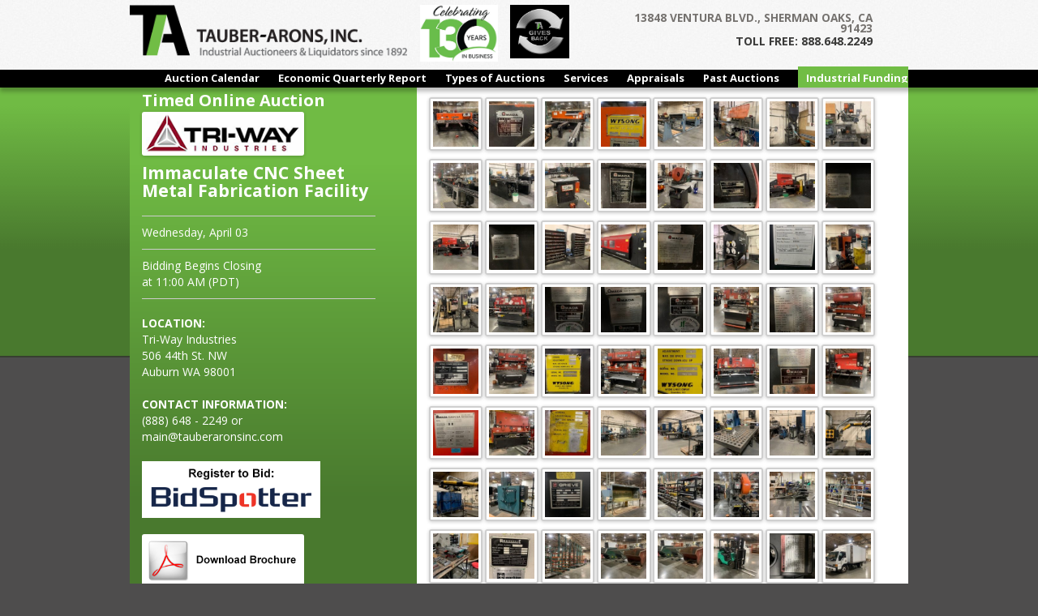

--- FILE ---
content_type: text/html; charset=UTF-8
request_url: https://tauberaronsinc.com/events/immaculate-cnc-sheet-metal-fabrication-facility/
body_size: 12005
content:
<!DOCTYPE html>
<!--[if IE 7]>
<html class="ie ie7" lang="en-US">
<![endif]-->
<!--[if IE 8]>
<html class="ie ie8" lang="en-US">
<![endif]-->
<!--[if !(IE 7) | !(IE 8)  ]><!-->
<html lang="en-US">
<!--<![endif]-->
<head>
<!-- Google tag (gtag.js) -->
<script async src="https://www.googletagmanager.com/gtag/js?id=G-WLPSRJ6B82"></script>
<script>
  window.dataLayer = window.dataLayer || [];
  function gtag(){dataLayer.push(arguments);}
  gtag('js', new Date());

  gtag('config', 'G-WLPSRJ6B82');
</script>
<meta charset="UTF-8" />
<meta name="viewport" content="width=device-width" />
<title>Immaculate CNC Sheet Metal Fabrication Facility | Tauber-Arons | Industrial Auctioneers &amp; Appraisals</title>
<link rel="profile" href="https://gmpg.org/xfn/11" />
<link rel="pingback" href="https://tauberaronsinc.com/xmlrpc.php" />
<script src="https://unpkg.com/flickity@2/dist/flickity.pkgd.min.js"></script>
<link rel="stylesheet" href="https://unpkg.com/flickity@2/dist/flickity.min.css?123">
<!--[if lt IE 9]>
<script src="https://tauberaronsinc.com/wp-tent/themes/twentytwelve/js/html5.js" type="text/javascript"></script>
<![endif]-->
<meta name='robots' content='max-image-preview:large' />
<link rel='dns-prefetch' href='//fonts.googleapis.com' />
<link rel="alternate" type="application/rss+xml" title="Tauber-Arons | Industrial Auctioneers &amp; Appraisals &raquo; Feed" href="https://tauberaronsinc.com/feed/" />
<link rel="alternate" type="application/rss+xml" title="Tauber-Arons | Industrial Auctioneers &amp; Appraisals &raquo; Comments Feed" href="https://tauberaronsinc.com/comments/feed/" />
<link rel="alternate" title="oEmbed (JSON)" type="application/json+oembed" href="https://tauberaronsinc.com/wp-json/oembed/1.0/embed?url=https%3A%2F%2Ftauberaronsinc.com%2Fevents%2Fimmaculate-cnc-sheet-metal-fabrication-facility%2F" />
<link rel="alternate" title="oEmbed (XML)" type="text/xml+oembed" href="https://tauberaronsinc.com/wp-json/oembed/1.0/embed?url=https%3A%2F%2Ftauberaronsinc.com%2Fevents%2Fimmaculate-cnc-sheet-metal-fabrication-facility%2F&#038;format=xml" />
<style id='wp-img-auto-sizes-contain-inline-css' type='text/css'>
img:is([sizes=auto i],[sizes^="auto," i]){contain-intrinsic-size:3000px 1500px}
/*# sourceURL=wp-img-auto-sizes-contain-inline-css */
</style>
<link rel='stylesheet' id='jquery.prettyphoto-css' href='https://tauberaronsinc.com/wp-tent/plugins/wp-video-lightbox/css/prettyPhoto.css?ver=6.9' type='text/css' media='all' />
<link rel='stylesheet' id='video-lightbox-css' href='https://tauberaronsinc.com/wp-tent/plugins/wp-video-lightbox/wp-video-lightbox.css?ver=6.9' type='text/css' media='all' />
<style id='wp-emoji-styles-inline-css' type='text/css'>

	img.wp-smiley, img.emoji {
		display: inline !important;
		border: none !important;
		box-shadow: none !important;
		height: 1em !important;
		width: 1em !important;
		margin: 0 0.07em !important;
		vertical-align: -0.1em !important;
		background: none !important;
		padding: 0 !important;
	}
/*# sourceURL=wp-emoji-styles-inline-css */
</style>
<link rel='stylesheet' id='contact-form-7-css' href='https://tauberaronsinc.com/wp-tent/plugins/contact-form-7/includes/css/styles.css?ver=6.1.4' type='text/css' media='all' />
<link rel='stylesheet' id='wpsm_tabs_r-font-awesome-front-css' href='https://tauberaronsinc.com/wp-tent/plugins/tabs-responsive/assets/css/font-awesome/css/font-awesome.min.css?ver=6.9' type='text/css' media='all' />
<link rel='stylesheet' id='wpsm_tabs_r_bootstrap-front-css' href='https://tauberaronsinc.com/wp-tent/plugins/tabs-responsive/assets/css/bootstrap-front.css?ver=6.9' type='text/css' media='all' />
<link rel='stylesheet' id='wpsm_tabs_r_animate-css' href='https://tauberaronsinc.com/wp-tent/plugins/tabs-responsive/assets/css/animate.css?ver=6.9' type='text/css' media='all' />
<link rel='stylesheet' id='wp-fullcalendar-css' href='https://tauberaronsinc.com/wp-tent/plugins/wp-fullcalendar/includes/css/main.css?ver=1.6' type='text/css' media='all' />
<link rel='stylesheet' id='jquery-ui-css' href='https://tauberaronsinc.com/wp-tent/plugins/wp-fullcalendar/includes/css/jquery-ui/south-street/jquery-ui.min.css?ver=1.6' type='text/css' media='all' />
<link rel='stylesheet' id='jquery-ui-theme-css' href='https://tauberaronsinc.com/wp-tent/plugins/wp-fullcalendar/includes/css/jquery-ui/south-street/theme.css?ver=1.6' type='text/css' media='all' />
<link rel='stylesheet' id='twentytwelve-fonts-css' href='https://fonts.googleapis.com/css?family=Open+Sans:400italic,700italic,400,700&#038;subset=latin,latin-ext' type='text/css' media='all' />
<link rel='stylesheet' id='twentytwelve-style-css' href='https://tauberaronsinc.com/wp-tent/themes/twentytwelve-child/style.css?ver=6.9' type='text/css' media='all' />
<link rel='stylesheet' id='cyclone-template-style-dark-0-css' href='https://tauberaronsinc.com/wp-tent/plugins/cyclone-slider-2/templates/dark/style.css?ver=3.2.0' type='text/css' media='all' />
<link rel='stylesheet' id='cyclone-template-style-default-0-css' href='https://tauberaronsinc.com/wp-tent/plugins/cyclone-slider-2/templates/default/style.css?ver=3.2.0' type='text/css' media='all' />
<link rel='stylesheet' id='cyclone-template-style-standard-0-css' href='https://tauberaronsinc.com/wp-tent/plugins/cyclone-slider-2/templates/standard/style.css?ver=3.2.0' type='text/css' media='all' />
<link rel='stylesheet' id='cyclone-template-style-thumbnails-0-css' href='https://tauberaronsinc.com/wp-tent/plugins/cyclone-slider-2/templates/thumbnails/style.css?ver=3.2.0' type='text/css' media='all' />
<script type="text/javascript" src="https://tauberaronsinc.com/wp-includes/js/jquery/jquery.min.js?ver=3.7.1" id="jquery-core-js"></script>
<script type="text/javascript" src="https://tauberaronsinc.com/wp-includes/js/jquery/jquery-migrate.min.js?ver=3.4.1" id="jquery-migrate-js"></script>
<script type="text/javascript" src="https://tauberaronsinc.com/wp-tent/plugins/wp-video-lightbox/js/jquery.prettyPhoto.js?ver=3.1.6" id="jquery.prettyphoto-js"></script>
<script type="text/javascript" id="video-lightbox-js-extra">
/* <![CDATA[ */
var vlpp_vars = {"prettyPhoto_rel":"wp-video-lightbox","animation_speed":"fast","slideshow":"5000","autoplay_slideshow":"false","opacity":"0.80","show_title":"true","allow_resize":"true","allow_expand":"true","default_width":"640","default_height":"480","counter_separator_label":"/","theme":"pp_default","horizontal_padding":"20","hideflash":"false","wmode":"opaque","autoplay":"false","modal":"false","deeplinking":"false","overlay_gallery":"true","overlay_gallery_max":"30","keyboard_shortcuts":"true","ie6_fallback":"true"};
//# sourceURL=video-lightbox-js-extra
/* ]]> */
</script>
<script type="text/javascript" src="https://tauberaronsinc.com/wp-tent/plugins/wp-video-lightbox/js/video-lightbox.js?ver=3.1.6" id="video-lightbox-js"></script>
<script type="text/javascript" id="events-manager-js-extra">
/* <![CDATA[ */
var EM = {"ajaxurl":"https://tauberaronsinc.com/wp-admin/admin-ajax.php","locationajaxurl":"https://tauberaronsinc.com/wp-admin/admin-ajax.php?action=locations_search","firstDay":"1","locale":"en","dateFormat":"yy-mm-dd","ui_css":"https://tauberaronsinc.com/wp-tent/plugins/events-manager/includes/css/jquery-ui/build.min.css","show24hours":"0","is_ssl":"1","autocomplete_limit":"10","calendar":{"breakpoints":{"small":560,"medium":908,"large":false},"month_format":"M Y"},"phone":"","datepicker":{"format":"m/d/Y"},"search":{"breakpoints":{"small":650,"medium":850,"full":false}},"url":"https://tauberaronsinc.com/wp-tent/plugins/events-manager","assets":{"input.em-uploader":{"js":{"em-uploader":{"url":"https://tauberaronsinc.com/wp-tent/plugins/events-manager/includes/js/em-uploader.js?v=7.2.3.1","event":"em_uploader_ready"}}},".em-event-editor":{"js":{"event-editor":{"url":"https://tauberaronsinc.com/wp-tent/plugins/events-manager/includes/js/events-manager-event-editor.js?v=7.2.3.1","event":"em_event_editor_ready"}},"css":{"event-editor":"https://tauberaronsinc.com/wp-tent/plugins/events-manager/includes/css/events-manager-event-editor.min.css?v=7.2.3.1"}},".em-recurrence-sets, .em-timezone":{"js":{"luxon":{"url":"luxon/luxon.js?v=7.2.3.1","event":"em_luxon_ready"}}},".em-booking-form, #em-booking-form, .em-booking-recurring, .em-event-booking-form":{"js":{"em-bookings":{"url":"https://tauberaronsinc.com/wp-tent/plugins/events-manager/includes/js/bookingsform.js?v=7.2.3.1","event":"em_booking_form_js_loaded"}}},"#em-opt-archetypes":{"js":{"archetypes":"https://tauberaronsinc.com/wp-tent/plugins/events-manager/includes/js/admin-archetype-editor.js?v=7.2.3.1","archetypes_ms":"https://tauberaronsinc.com/wp-tent/plugins/events-manager/includes/js/admin-archetypes.js?v=7.2.3.1","qs":"qs/qs.js?v=7.2.3.1"}}},"cached":"1","txt_search":"Search","txt_searching":"Searching...","txt_loading":"Loading..."};
//# sourceURL=events-manager-js-extra
/* ]]> */
</script>
<script type="text/javascript" src="https://tauberaronsinc.com/wp-tent/plugins/events-manager/includes/js/events-manager.js?ver=7.2.3.1" id="events-manager-js"></script>
<script type="text/javascript" src="https://tauberaronsinc.com/wp-includes/js/jquery/ui/core.min.js?ver=1.13.3" id="jquery-ui-core-js"></script>
<script type="text/javascript" src="https://tauberaronsinc.com/wp-includes/js/jquery/ui/menu.min.js?ver=1.13.3" id="jquery-ui-menu-js"></script>
<script type="text/javascript" src="https://tauberaronsinc.com/wp-includes/js/jquery/ui/selectmenu.min.js?ver=1.13.3" id="jquery-ui-selectmenu-js"></script>
<script type="text/javascript" src="https://tauberaronsinc.com/wp-includes/js/jquery/ui/tooltip.min.js?ver=1.13.3" id="jquery-ui-tooltip-js"></script>
<script type="text/javascript" src="https://tauberaronsinc.com/wp-includes/js/dist/vendor/moment.min.js?ver=2.30.1" id="moment-js"></script>
<script type="text/javascript" id="moment-js-after">
/* <![CDATA[ */
moment.updateLocale( 'en_US', {"months":["January","February","March","April","May","June","July","August","September","October","November","December"],"monthsShort":["Jan","Feb","Mar","Apr","May","Jun","Jul","Aug","Sep","Oct","Nov","Dec"],"weekdays":["Sunday","Monday","Tuesday","Wednesday","Thursday","Friday","Saturday"],"weekdaysShort":["Sun","Mon","Tue","Wed","Thu","Fri","Sat"],"week":{"dow":1},"longDateFormat":{"LT":"g:i a","LTS":null,"L":null,"LL":"F j, Y","LLL":"F j, Y g:i a","LLLL":null}} );
//# sourceURL=moment-js-after
/* ]]> */
</script>
<script type="text/javascript" id="wp-fullcalendar-js-extra">
/* <![CDATA[ */
var WPFC = {"ajaxurl":"https://tauberaronsinc.com/wp-admin/admin-ajax.php?action=WP_FullCalendar","firstDay":"1","wpfc_theme":"jquery-ui","wpfc_limit":"3","wpfc_limit_txt":"more ...","timeFormat":"h:mmt","defaultView":"month","weekends":"true","header":{"left":"prev,next today","center":"title","right":"month,basicWeek"},"wpfc_qtips":""};
//# sourceURL=wp-fullcalendar-js-extra
/* ]]> */
</script>
<script type="text/javascript" src="https://tauberaronsinc.com/wp-tent/plugins/wp-fullcalendar/includes/js/main.js?ver=1.6" id="wp-fullcalendar-js"></script>
<script type="text/javascript" src="https://tauberaronsinc.com/wp-tent/plugins/cyclone-slider-2/libs/cycle2/jquery.cycle2.min.js?ver=3.2.0" id="jquery-cycle2-js"></script>
<script type="text/javascript" src="https://tauberaronsinc.com/wp-tent/plugins/cyclone-slider-2/libs/cycle2/jquery.cycle2.carousel.min.js?ver=3.2.0" id="jquery-cycle2-carousel-js"></script>
<script type="text/javascript" src="https://tauberaronsinc.com/wp-tent/plugins/cyclone-slider-2/libs/cycle2/jquery.cycle2.tile.min.js?ver=3.2.0" id="jquery-cycle2-tile-js"></script>
<script type="text/javascript" src="https://tauberaronsinc.com/wp-tent/plugins/cyclone-slider-2/templates/dark/script.js?ver=3.2.0" id="cyclone-template-script-dark-0-js"></script>
<script type="text/javascript" src="https://tauberaronsinc.com/wp-tent/plugins/cyclone-slider-2/templates/thumbnails/script.js?ver=3.2.0" id="cyclone-template-script-thumbnails-0-js"></script>
<script type="text/javascript" src="https://tauberaronsinc.com/wp-tent/plugins/cyclone-slider-2/libs/vimeo-player-js/player.js?ver=3.2.0" id="vimeo-player-js-js"></script>
<script type="text/javascript" src="https://tauberaronsinc.com/wp-tent/plugins/cyclone-slider-2/js/client.js?ver=3.2.0" id="cyclone-client-js"></script>
<link rel="https://api.w.org/" href="https://tauberaronsinc.com/wp-json/" /><link rel="EditURI" type="application/rsd+xml" title="RSD" href="https://tauberaronsinc.com/xmlrpc.php?rsd" />
<meta name="generator" content="WordPress 6.9" />
<link rel="canonical" href="https://tauberaronsinc.com/events/immaculate-cnc-sheet-metal-fabrication-facility/" />
<link rel='shortlink' href='https://tauberaronsinc.com/?p=32921' />
<script>
            WP_VIDEO_LIGHTBOX_VERSION="1.9.12";
            WP_VID_LIGHTBOX_URL="https://tauberaronsinc.com/wp-tent/plugins/wp-video-lightbox";
                        function wpvl_paramReplace(name, string, value) {
                // Find the param with regex
                // Grab the first character in the returned string (should be ? or &)
                // Replace our href string with our new value, passing on the name and delimeter

                var re = new RegExp("[\?&]" + name + "=([^&#]*)");
                var matches = re.exec(string);
                var newString;

                if (matches === null) {
                    // if there are no params, append the parameter
                    newString = string + '?' + name + '=' + value;
                } else {
                    var delimeter = matches[0].charAt(0);
                    newString = string.replace(re, delimeter + name + "=" + value);
                }
                return newString;
            }
            </script><style type="text/css">.recentcomments a{display:inline !important;padding:0 !important;margin:0 !important;}</style>		<style type="text/css" id="wp-custom-css">
			.white-box{
background-color:#fff;
color: #3b3a3a;
padding:0 3% 0;
margin:1% 0 0;
font-size: 1.1rem;
border-radius: 10px;position:relative
}
.top-white-box{
background-color:#fff;
color: #3b3a3a;
padding:0 1% 0;
margin:1% 10px;
font-size: 1.1rem;
border-radius: 10px;position:relative
}
.white-box img, 
.top-white-box img {box-shadow:none}


.white-box h4 {color:#666}
#logo_title {margin-top:3%}

.main-gallery {
  box-shadow: 0 0 0 0;
}

.gallery-cell {
  width: 100%;
	height:200px;
}
.gallery-cell-2 {
  width: 100%;
}

.testimonial {
  text-align: center;
  max-width: 940px;
  margin: 10px auto 0;
  padding: 0;
}

.testimonial-avatar {
  border-radius: 50%;
}
  .testimonial-quote {
  display: block;
  font-weight: 300;
		padding: 5px 0;}

.testimonial-author {
  display: block;
  font-weight: 800;
  color: #7AA641;
}

.flickity-page-dots {
  bottom: 3px;
}

.flickity-page-dots .dot.is-selected {
  background: #7AA641;
}
h4.assetHeading {
color: #339966;
    font-weight: 700;
    font-size: 16px;
    line-height: 20px;
	padding: 5% 0 1% 5%;}
h2.screen-reader-text
{
color: #339966;
    font-weight: 600;
    font-size: 14px;
    line-height: 20px;
	padding: 5% 0 1% 5%;}
a.title{color:#128230}
.nav-links{
	color: #000;
    font-weight: 700;
    font-size: 16px;
    line-height: 20px;
	padding: 2% 0 1% 5%;
}
#romac{
	margin-top:1%;
	BACKGROUND-COLOR: black;
    PADDING: 1% 3%;
	TEXT-ALIGN: center;}
#romac h2 {
	font-size:12pt;
	padding-bottom:2%;
}
#romac h4{
	font-size: 10pt;
    font-weight: 300;
    margin-bottom: 3%;
}
		</style>
		</head>

<body class="wp-singular event-template-default single single-event postid-32921 wp-theme-twentytwelve wp-child-theme-twentytwelve-child custom-font-enabled single-author">

<div id="page" class="hfeed site">
  <header id="masthead" class="site-header" role="banner">
    <div class="container push-down">
          <div class="left0">
	  <a href="https://tauberaronsinc.com/">
          <img src="/wp-tent/uploads/2013/07/ta_logoweb2.png" class="header-image" width="342px" height="75px" />
	  </a>
	        <img src="/wp-tent/uploads/2022/01/130_Years_opt.jpg" height="70px" style="padding:1% 0 0 2%" />
	        <img src="/wp-tent/uploads/2022/06/TA-Gives-Back.png" height="66px" style="display:inline;padding:1% 0 0 2%" />
	        
	 </div>
	 <div class="right0">
	 <div class="content_r">  
	  </div>
	  <h4 class="lt_gray">13848 VENTURA BLVD., SHERMAN OAKS, CA 91423</h4>
	  <h5 class="dk_gray">TOLL FREE: 888.648.2249</h5>
	  </div><!--end right0-->
	</div>
          <div class="menu-wrapper">
             <div class="container">
                 <div class="menu-navmenu-container"><ul id="menu-navmenu" class="menu"><li id="menu-item-112" class="menu-item menu-item-type-post_type menu-item-object-page menu-item-112"><a href="https://tauberaronsinc.com/calendar/">Auction Calendar</a></li>
<li id="menu-item-97" class="menu-item menu-item-type-post_type menu-item-object-page menu-item-97"><a href="https://tauberaronsinc.com/quarterly-report/">Economic Quarterly Report</a></li>
<li id="menu-item-111" class="menu-item menu-item-type-post_type menu-item-object-page menu-item-111"><a href="https://tauberaronsinc.com/auction-types/">Types of Auctions</a></li>
<li id="menu-item-103" class="menu-item menu-item-type-post_type menu-item-object-page menu-item-103"><a href="https://tauberaronsinc.com/services/">Services</a></li>
<li id="menu-item-107" class="menu-item menu-item-type-post_type menu-item-object-page menu-item-107"><a href="https://tauberaronsinc.com/appraisals/">Appraisals</a></li>
<li id="menu-item-110" class="menu-item menu-item-type-post_type menu-item-object-page menu-item-110"><a href="https://tauberaronsinc.com/archives/">Past Auctions</a></li>
<li id="menu-item-4490" class="ifg menu-item menu-item-type-post_type menu-item-object-page menu-item-4490"><a href="https://tauberaronsinc.com/industrial-funding-group/">Industrial Funding Group</a></li>
</ul></div>             </div>
          </div>
   </header><!-- #masthead -->
</div>
	<div id="main" class="wrapper">	<div id="primary" class="site-content">
	
<div id="content" role="main">
<div class="container pg_top_mrgn cont_bg-color">
			
				
	<article id="post-32921" class="post-32921 event type-event status-publish has-post-thumbnail hentry event-tags-bidspotter event-tags-closing event-tags-standard event-categories-timed-online-auction">
				<header class="entry-header">
			<img width="180" height="48" src="https://tauberaronsinc.com/wp-tent/uploads/2024/01/Tri-Way-Industries-Logo_220-180x48.png" class="attachment-post-thumbnail size-post-thumbnail wp-post-image" alt="" decoding="async" srcset="https://tauberaronsinc.com/wp-tent/uploads/2024/01/Tri-Way-Industries-Logo_220-180x48.png 180w, https://tauberaronsinc.com/wp-tent/uploads/2024/01/Tri-Way-Industries-Logo_220.png 220w" sizes="(max-width: 180px) 100vw, 180px" />						<h1 class="entry-title">Immaculate CNC Sheet Metal Fabrication Facility</h1>
								</header><!-- .entry-header -->

				<div class="entry-content">
			<div class="em-view-container" id="em-view-6" data-view="event">
	<div class="em-item em-item-single em-event em-event-single em-event-297 " id="em-event-6" data-view-id="6">
		<div id="event-info" class="s-event-left">
<h1>Timed Online Auction</h1>
<p></p>
<img decoding="async" src="https://tauberaronsinc.com/wp-tent/uploads/2024/01/Tri-Way-Industries-Logo_220.png" width="200" border="0" alt=""><br/>
<h2>Immaculate CNC Sheet Metal Fabrication Facility</h2>
<hr class="single-event-hr" />

	
  				

		
Wednesday, April 03 
<hr class="single-event-hr" />
Bidding Begins Closing<br/> at 11:00 AM (PDT) 


<hr class="single-event-hr" />




<div class="left-info">
<strong>LOCATION:</strong><br/>
Tri-Way Industries<br/>
506 44th St. NW<br/>
Auburn    WA  98001<br/>
</div>




<div class="left-info">
<h4>CONTACT INFORMATION:</h4>
<div>(888) 648 - 2249 or main@tauberaronsinc.com</div>
<div></div>
</div>
<div class="left-info">



<a href="https://www.bidspotter.com/en-us/auction-catalogues/tauber-arons/catalogue-id-bsctau10227" style="color:#000000;font-size:16px;line-height:20px;font-family:Arial, Helvetica, sans-serif;text-decoration:none;"> <img decoding="async" src="https://res.cloudinary.com/dg0ldwymk/image/upload/v1688663119/Register_to_Bid_New_uuzdom.png" width="220" style="border-radius: 0px" border="0"></a><br>  <a href="https://tauberaronsinc.com/wp-tent/uploads/2024/01/Tri-Way-Industries-Brochure.pdf"><img decoding="async" src="https://res.cloudinary.com/dg0ldwymk/image/upload/v1685556170/Download_Brochure_Button_TA_j1pxgx.png" width="200" /></a> <br>



<a href="https://tauberaronsinc.com/wp-tent/uploads/2024/01/WEBSITE-TERMS-CONDITIONS-PAGE-Tri-Way-Industries.pdf"><img decoding="async" class="last" src="/wp-tent/uploads/2015/04/tc.jpg" /></a>
<h3>CNC Laser, CNC Fabricators, Press Brakes, Shears, Paint Line, Insertion Presses, Rolling Stock and More</h3>
</div>
</div>
<div id="event-details" class="s-event-right">

		<style type="text/css">
			#gallery-1 {
				margin: auto;
			}
			#gallery-1 .gallery-item {
				float: left;
				margin-top: 10px;
				text-align: center;
				width: 12%;
			}
			#gallery-1 img {
				border: 2px solid #cfcfcf;
			}
			#gallery-1 .gallery-caption {
				margin-left: 0;
			}
			/* see gallery_shortcode() in wp-includes/media.php */
		</style>
		<div id='gallery-1' class='gallery galleryid-32921 gallery-columns-8 gallery-size-thumbnail'><dl class='gallery-item'>
			<dt class='gallery-icon portrait'>
				<a href='https://tauberaronsinc.com/events/immaculate-cnc-sheet-metal-fabrication-facility/1-29/'><img decoding="async" width="150" height="150" src="https://tauberaronsinc.com/wp-tent/uploads/2024/01/1-1-150x150.jpg" class="attachment-thumbnail size-thumbnail" alt="" /></a>
			</dt></dl><dl class='gallery-item'>
			<dt class='gallery-icon portrait'>
				<a href='https://tauberaronsinc.com/events/immaculate-cnc-sheet-metal-fabrication-facility/2-27/'><img decoding="async" width="150" height="150" src="https://tauberaronsinc.com/wp-tent/uploads/2024/01/2-1-150x150.jpg" class="attachment-thumbnail size-thumbnail" alt="" /></a>
			</dt></dl><dl class='gallery-item'>
			<dt class='gallery-icon portrait'>
				<a href='https://tauberaronsinc.com/events/immaculate-cnc-sheet-metal-fabrication-facility/3-17/'><img loading="lazy" decoding="async" width="150" height="150" src="https://tauberaronsinc.com/wp-tent/uploads/2024/01/3-1-150x150.jpg" class="attachment-thumbnail size-thumbnail" alt="" /></a>
			</dt></dl><dl class='gallery-item'>
			<dt class='gallery-icon portrait'>
				<a href='https://tauberaronsinc.com/events/immaculate-cnc-sheet-metal-fabrication-facility/4-18/'><img loading="lazy" decoding="async" width="150" height="150" src="https://tauberaronsinc.com/wp-tent/uploads/2024/01/4-1-150x150.jpg" class="attachment-thumbnail size-thumbnail" alt="" /></a>
			</dt></dl><dl class='gallery-item'>
			<dt class='gallery-icon landscape'>
				<a href='https://tauberaronsinc.com/events/immaculate-cnc-sheet-metal-fabrication-facility/5-16/'><img loading="lazy" decoding="async" width="150" height="150" src="https://tauberaronsinc.com/wp-tent/uploads/2024/01/5-1-150x150.jpg" class="attachment-thumbnail size-thumbnail" alt="" /></a>
			</dt></dl><dl class='gallery-item'>
			<dt class='gallery-icon landscape'>
				<a href='https://tauberaronsinc.com/events/immaculate-cnc-sheet-metal-fabrication-facility/6-15/'><img loading="lazy" decoding="async" width="150" height="150" src="https://tauberaronsinc.com/wp-tent/uploads/2024/01/6-1-150x150.jpg" class="attachment-thumbnail size-thumbnail" alt="" /></a>
			</dt></dl><dl class='gallery-item'>
			<dt class='gallery-icon portrait'>
				<a href='https://tauberaronsinc.com/events/immaculate-cnc-sheet-metal-fabrication-facility/7-9/'><img loading="lazy" decoding="async" width="150" height="150" src="https://tauberaronsinc.com/wp-tent/uploads/2024/01/7-150x150.jpg" class="attachment-thumbnail size-thumbnail" alt="" /></a>
			</dt></dl><dl class='gallery-item'>
			<dt class='gallery-icon portrait'>
				<a href='https://tauberaronsinc.com/events/immaculate-cnc-sheet-metal-fabrication-facility/8-10/'><img loading="lazy" decoding="async" width="150" height="150" src="https://tauberaronsinc.com/wp-tent/uploads/2024/01/8-1-150x150.jpg" class="attachment-thumbnail size-thumbnail" alt="" /></a>
			</dt></dl><br style="clear: both" /><dl class='gallery-item'>
			<dt class='gallery-icon portrait'>
				<a href='https://tauberaronsinc.com/events/immaculate-cnc-sheet-metal-fabrication-facility/9-12/'><img loading="lazy" decoding="async" width="150" height="150" src="https://tauberaronsinc.com/wp-tent/uploads/2024/01/9-1-150x150.jpg" class="attachment-thumbnail size-thumbnail" alt="" /></a>
			</dt></dl><dl class='gallery-item'>
			<dt class='gallery-icon landscape'>
				<a href='https://tauberaronsinc.com/events/immaculate-cnc-sheet-metal-fabrication-facility/10-13/'><img loading="lazy" decoding="async" width="150" height="150" src="https://tauberaronsinc.com/wp-tent/uploads/2024/01/10-1-150x150.jpg" class="attachment-thumbnail size-thumbnail" alt="" /></a>
			</dt></dl><dl class='gallery-item'>
			<dt class='gallery-icon portrait'>
				<a href='https://tauberaronsinc.com/events/immaculate-cnc-sheet-metal-fabrication-facility/11-10/'><img loading="lazy" decoding="async" width="150" height="150" src="https://tauberaronsinc.com/wp-tent/uploads/2024/01/11-150x150.jpg" class="attachment-thumbnail size-thumbnail" alt="" /></a>
			</dt></dl><dl class='gallery-item'>
			<dt class='gallery-icon portrait'>
				<a href='https://tauberaronsinc.com/events/immaculate-cnc-sheet-metal-fabrication-facility/12-9/'><img loading="lazy" decoding="async" width="150" height="150" src="https://tauberaronsinc.com/wp-tent/uploads/2024/01/12-150x150.jpg" class="attachment-thumbnail size-thumbnail" alt="" /></a>
			</dt></dl><dl class='gallery-item'>
			<dt class='gallery-icon portrait'>
				<a href='https://tauberaronsinc.com/events/immaculate-cnc-sheet-metal-fabrication-facility/13-10/'><img loading="lazy" decoding="async" width="150" height="150" src="https://tauberaronsinc.com/wp-tent/uploads/2024/01/13-150x150.jpg" class="attachment-thumbnail size-thumbnail" alt="" /></a>
			</dt></dl><dl class='gallery-item'>
			<dt class='gallery-icon portrait'>
				<a href='https://tauberaronsinc.com/events/immaculate-cnc-sheet-metal-fabrication-facility/14-8/'><img loading="lazy" decoding="async" width="150" height="150" src="https://tauberaronsinc.com/wp-tent/uploads/2024/01/14-150x150.jpg" class="attachment-thumbnail size-thumbnail" alt="" /></a>
			</dt></dl><dl class='gallery-item'>
			<dt class='gallery-icon landscape'>
				<a href='https://tauberaronsinc.com/events/immaculate-cnc-sheet-metal-fabrication-facility/15-8/'><img loading="lazy" decoding="async" width="150" height="150" src="https://tauberaronsinc.com/wp-tent/uploads/2024/01/15-150x150.jpg" class="attachment-thumbnail size-thumbnail" alt="" /></a>
			</dt></dl><dl class='gallery-item'>
			<dt class='gallery-icon landscape'>
				<a href='https://tauberaronsinc.com/events/immaculate-cnc-sheet-metal-fabrication-facility/16-6/'><img loading="lazy" decoding="async" width="150" height="150" src="https://tauberaronsinc.com/wp-tent/uploads/2024/01/16-150x150.jpg" class="attachment-thumbnail size-thumbnail" alt="" /></a>
			</dt></dl><br style="clear: both" /><dl class='gallery-item'>
			<dt class='gallery-icon landscape'>
				<a href='https://tauberaronsinc.com/events/immaculate-cnc-sheet-metal-fabrication-facility/17-7/'><img loading="lazy" decoding="async" width="150" height="150" src="https://tauberaronsinc.com/wp-tent/uploads/2024/01/17-150x150.jpg" class="attachment-thumbnail size-thumbnail" alt="" /></a>
			</dt></dl><dl class='gallery-item'>
			<dt class='gallery-icon landscape'>
				<a href='https://tauberaronsinc.com/events/immaculate-cnc-sheet-metal-fabrication-facility/18-5/'><img loading="lazy" decoding="async" width="150" height="150" src="https://tauberaronsinc.com/wp-tent/uploads/2024/01/18-150x150.jpg" class="attachment-thumbnail size-thumbnail" alt="" /></a>
			</dt></dl><dl class='gallery-item'>
			<dt class='gallery-icon landscape'>
				<a href='https://tauberaronsinc.com/events/immaculate-cnc-sheet-metal-fabrication-facility/19-4/'><img loading="lazy" decoding="async" width="150" height="150" src="https://tauberaronsinc.com/wp-tent/uploads/2024/01/19-150x150.jpg" class="attachment-thumbnail size-thumbnail" alt="" /></a>
			</dt></dl><dl class='gallery-item'>
			<dt class='gallery-icon landscape'>
				<a href='https://tauberaronsinc.com/events/immaculate-cnc-sheet-metal-fabrication-facility/20-7/'><img loading="lazy" decoding="async" width="150" height="150" src="https://tauberaronsinc.com/wp-tent/uploads/2024/01/20-150x150.jpg" class="attachment-thumbnail size-thumbnail" alt="" /></a>
			</dt></dl><dl class='gallery-item'>
			<dt class='gallery-icon landscape'>
				<a href='https://tauberaronsinc.com/events/immaculate-cnc-sheet-metal-fabrication-facility/21-5/'><img loading="lazy" decoding="async" width="150" height="150" src="https://tauberaronsinc.com/wp-tent/uploads/2024/01/21-150x150.jpg" class="attachment-thumbnail size-thumbnail" alt="" /></a>
			</dt></dl><dl class='gallery-item'>
			<dt class='gallery-icon portrait'>
				<a href='https://tauberaronsinc.com/events/immaculate-cnc-sheet-metal-fabrication-facility/22-9/'><img loading="lazy" decoding="async" width="150" height="150" src="https://tauberaronsinc.com/wp-tent/uploads/2024/01/22-150x150.jpg" class="attachment-thumbnail size-thumbnail" alt="" /></a>
			</dt></dl><dl class='gallery-item'>
			<dt class='gallery-icon portrait'>
				<a href='https://tauberaronsinc.com/events/immaculate-cnc-sheet-metal-fabrication-facility/23-4/'><img loading="lazy" decoding="async" width="150" height="150" src="https://tauberaronsinc.com/wp-tent/uploads/2024/01/23-150x150.jpg" class="attachment-thumbnail size-thumbnail" alt="" /></a>
			</dt></dl><dl class='gallery-item'>
			<dt class='gallery-icon portrait'>
				<a href='https://tauberaronsinc.com/events/immaculate-cnc-sheet-metal-fabrication-facility/24-4/'><img loading="lazy" decoding="async" width="150" height="150" src="https://tauberaronsinc.com/wp-tent/uploads/2024/01/24-150x150.jpg" class="attachment-thumbnail size-thumbnail" alt="" /></a>
			</dt></dl><br style="clear: both" /><dl class='gallery-item'>
			<dt class='gallery-icon portrait'>
				<a href='https://tauberaronsinc.com/events/immaculate-cnc-sheet-metal-fabrication-facility/25-4/'><img loading="lazy" decoding="async" width="150" height="150" src="https://tauberaronsinc.com/wp-tent/uploads/2024/01/25-150x150.jpg" class="attachment-thumbnail size-thumbnail" alt="" /></a>
			</dt></dl><dl class='gallery-item'>
			<dt class='gallery-icon portrait'>
				<a href='https://tauberaronsinc.com/events/immaculate-cnc-sheet-metal-fabrication-facility/26-5/'><img loading="lazy" decoding="async" width="150" height="150" src="https://tauberaronsinc.com/wp-tent/uploads/2024/01/26-150x150.jpg" class="attachment-thumbnail size-thumbnail" alt="" /></a>
			</dt></dl><dl class='gallery-item'>
			<dt class='gallery-icon portrait'>
				<a href='https://tauberaronsinc.com/events/immaculate-cnc-sheet-metal-fabrication-facility/27-10/'><img loading="lazy" decoding="async" width="150" height="150" src="https://tauberaronsinc.com/wp-tent/uploads/2024/01/27-150x150.jpg" class="attachment-thumbnail size-thumbnail" alt="" /></a>
			</dt></dl><dl class='gallery-item'>
			<dt class='gallery-icon portrait'>
				<a href='https://tauberaronsinc.com/events/immaculate-cnc-sheet-metal-fabrication-facility/28-5/'><img loading="lazy" decoding="async" width="150" height="150" src="https://tauberaronsinc.com/wp-tent/uploads/2024/01/28-150x150.jpg" class="attachment-thumbnail size-thumbnail" alt="" /></a>
			</dt></dl><dl class='gallery-item'>
			<dt class='gallery-icon portrait'>
				<a href='https://tauberaronsinc.com/events/immaculate-cnc-sheet-metal-fabrication-facility/29-4/'><img loading="lazy" decoding="async" width="150" height="150" src="https://tauberaronsinc.com/wp-tent/uploads/2024/01/29-150x150.jpg" class="attachment-thumbnail size-thumbnail" alt="" /></a>
			</dt></dl><dl class='gallery-item'>
			<dt class='gallery-icon portrait'>
				<a href='https://tauberaronsinc.com/events/immaculate-cnc-sheet-metal-fabrication-facility/30-4/'><img loading="lazy" decoding="async" width="150" height="150" src="https://tauberaronsinc.com/wp-tent/uploads/2024/01/30-150x150.jpg" class="attachment-thumbnail size-thumbnail" alt="" /></a>
			</dt></dl><dl class='gallery-item'>
			<dt class='gallery-icon portrait'>
				<a href='https://tauberaronsinc.com/events/immaculate-cnc-sheet-metal-fabrication-facility/31-3/'><img loading="lazy" decoding="async" width="150" height="150" src="https://tauberaronsinc.com/wp-tent/uploads/2024/01/31-150x150.jpg" class="attachment-thumbnail size-thumbnail" alt="" /></a>
			</dt></dl><dl class='gallery-item'>
			<dt class='gallery-icon portrait'>
				<a href='https://tauberaronsinc.com/events/immaculate-cnc-sheet-metal-fabrication-facility/32-3/'><img loading="lazy" decoding="async" width="150" height="150" src="https://tauberaronsinc.com/wp-tent/uploads/2024/01/32-150x150.jpg" class="attachment-thumbnail size-thumbnail" alt="" /></a>
			</dt></dl><br style="clear: both" /><dl class='gallery-item'>
			<dt class='gallery-icon portrait'>
				<a href='https://tauberaronsinc.com/events/immaculate-cnc-sheet-metal-fabrication-facility/33-4/'><img loading="lazy" decoding="async" width="150" height="150" src="https://tauberaronsinc.com/wp-tent/uploads/2024/01/33-150x150.jpg" class="attachment-thumbnail size-thumbnail" alt="" /></a>
			</dt></dl><dl class='gallery-item'>
			<dt class='gallery-icon portrait'>
				<a href='https://tauberaronsinc.com/events/immaculate-cnc-sheet-metal-fabrication-facility/34-3/'><img loading="lazy" decoding="async" width="150" height="150" src="https://tauberaronsinc.com/wp-tent/uploads/2024/01/34-150x150.jpg" class="attachment-thumbnail size-thumbnail" alt="" /></a>
			</dt></dl><dl class='gallery-item'>
			<dt class='gallery-icon portrait'>
				<a href='https://tauberaronsinc.com/events/immaculate-cnc-sheet-metal-fabrication-facility/35-3/'><img loading="lazy" decoding="async" width="150" height="150" src="https://tauberaronsinc.com/wp-tent/uploads/2024/01/35-150x150.jpg" class="attachment-thumbnail size-thumbnail" alt="" /></a>
			</dt></dl><dl class='gallery-item'>
			<dt class='gallery-icon portrait'>
				<a href='https://tauberaronsinc.com/events/immaculate-cnc-sheet-metal-fabrication-facility/36-3/'><img loading="lazy" decoding="async" width="150" height="150" src="https://tauberaronsinc.com/wp-tent/uploads/2024/01/36-150x150.jpg" class="attachment-thumbnail size-thumbnail" alt="" /></a>
			</dt></dl><dl class='gallery-item'>
			<dt class='gallery-icon portrait'>
				<a href='https://tauberaronsinc.com/events/immaculate-cnc-sheet-metal-fabrication-facility/37-3/'><img loading="lazy" decoding="async" width="150" height="150" src="https://tauberaronsinc.com/wp-tent/uploads/2024/01/37-150x150.jpg" class="attachment-thumbnail size-thumbnail" alt="" /></a>
			</dt></dl><dl class='gallery-item'>
			<dt class='gallery-icon landscape'>
				<a href='https://tauberaronsinc.com/events/immaculate-cnc-sheet-metal-fabrication-facility/38-2/'><img loading="lazy" decoding="async" width="150" height="150" src="https://tauberaronsinc.com/wp-tent/uploads/2024/01/38-150x150.jpg" class="attachment-thumbnail size-thumbnail" alt="" /></a>
			</dt></dl><dl class='gallery-item'>
			<dt class='gallery-icon portrait'>
				<a href='https://tauberaronsinc.com/events/immaculate-cnc-sheet-metal-fabrication-facility/39-2/'><img loading="lazy" decoding="async" width="150" height="150" src="https://tauberaronsinc.com/wp-tent/uploads/2024/01/39-150x150.jpg" class="attachment-thumbnail size-thumbnail" alt="" /></a>
			</dt></dl><dl class='gallery-item'>
			<dt class='gallery-icon portrait'>
				<a href='https://tauberaronsinc.com/events/immaculate-cnc-sheet-metal-fabrication-facility/40-2/'><img loading="lazy" decoding="async" width="150" height="150" src="https://tauberaronsinc.com/wp-tent/uploads/2024/01/40-150x150.jpg" class="attachment-thumbnail size-thumbnail" alt="" /></a>
			</dt></dl><br style="clear: both" /><dl class='gallery-item'>
			<dt class='gallery-icon portrait'>
				<a href='https://tauberaronsinc.com/events/immaculate-cnc-sheet-metal-fabrication-facility/41-3/'><img loading="lazy" decoding="async" width="150" height="150" src="https://tauberaronsinc.com/wp-tent/uploads/2024/01/41-150x150.jpg" class="attachment-thumbnail size-thumbnail" alt="" /></a>
			</dt></dl><dl class='gallery-item'>
			<dt class='gallery-icon portrait'>
				<a href='https://tauberaronsinc.com/events/immaculate-cnc-sheet-metal-fabrication-facility/42-2/'><img loading="lazy" decoding="async" width="150" height="150" src="https://tauberaronsinc.com/wp-tent/uploads/2024/01/42-150x150.jpg" class="attachment-thumbnail size-thumbnail" alt="" /></a>
			</dt></dl><dl class='gallery-item'>
			<dt class='gallery-icon portrait'>
				<a href='https://tauberaronsinc.com/events/immaculate-cnc-sheet-metal-fabrication-facility/43-2/'><img loading="lazy" decoding="async" width="150" height="150" src="https://tauberaronsinc.com/wp-tent/uploads/2024/01/43-150x150.jpg" class="attachment-thumbnail size-thumbnail" alt="" /></a>
			</dt></dl><dl class='gallery-item'>
			<dt class='gallery-icon landscape'>
				<a href='https://tauberaronsinc.com/events/immaculate-cnc-sheet-metal-fabrication-facility/44-2/'><img loading="lazy" decoding="async" width="150" height="150" src="https://tauberaronsinc.com/wp-tent/uploads/2024/01/44-150x150.jpg" class="attachment-thumbnail size-thumbnail" alt="" /></a>
			</dt></dl><dl class='gallery-item'>
			<dt class='gallery-icon landscape'>
				<a href='https://tauberaronsinc.com/events/immaculate-cnc-sheet-metal-fabrication-facility/45-2/'><img loading="lazy" decoding="async" width="150" height="150" src="https://tauberaronsinc.com/wp-tent/uploads/2024/01/45-150x150.jpg" class="attachment-thumbnail size-thumbnail" alt="" /></a>
			</dt></dl><dl class='gallery-item'>
			<dt class='gallery-icon portrait'>
				<a href='https://tauberaronsinc.com/events/immaculate-cnc-sheet-metal-fabrication-facility/46-2/'><img loading="lazy" decoding="async" width="150" height="150" src="https://tauberaronsinc.com/wp-tent/uploads/2024/01/46-150x150.jpg" class="attachment-thumbnail size-thumbnail" alt="" /></a>
			</dt></dl><dl class='gallery-item'>
			<dt class='gallery-icon portrait'>
				<a href='https://tauberaronsinc.com/events/immaculate-cnc-sheet-metal-fabrication-facility/47-2/'><img loading="lazy" decoding="async" width="150" height="150" src="https://tauberaronsinc.com/wp-tent/uploads/2024/01/47-150x150.jpg" class="attachment-thumbnail size-thumbnail" alt="" /></a>
			</dt></dl><dl class='gallery-item'>
			<dt class='gallery-icon landscape'>
				<a href='https://tauberaronsinc.com/events/immaculate-cnc-sheet-metal-fabrication-facility/48-2/'><img loading="lazy" decoding="async" width="150" height="150" src="https://tauberaronsinc.com/wp-tent/uploads/2024/01/48-150x150.jpg" class="attachment-thumbnail size-thumbnail" alt="" /></a>
			</dt></dl><br style="clear: both" /><dl class='gallery-item'>
			<dt class='gallery-icon landscape'>
				<a href='https://tauberaronsinc.com/events/immaculate-cnc-sheet-metal-fabrication-facility/49-2/'><img loading="lazy" decoding="async" width="150" height="150" src="https://tauberaronsinc.com/wp-tent/uploads/2024/01/49-150x150.jpg" class="attachment-thumbnail size-thumbnail" alt="" /></a>
			</dt></dl><dl class='gallery-item'>
			<dt class='gallery-icon portrait'>
				<a href='https://tauberaronsinc.com/events/immaculate-cnc-sheet-metal-fabrication-facility/50-2/'><img loading="lazy" decoding="async" width="150" height="150" src="https://tauberaronsinc.com/wp-tent/uploads/2024/01/50-150x150.jpg" class="attachment-thumbnail size-thumbnail" alt="" /></a>
			</dt></dl><dl class='gallery-item'>
			<dt class='gallery-icon portrait'>
				<a href='https://tauberaronsinc.com/events/immaculate-cnc-sheet-metal-fabrication-facility/51-2/'><img loading="lazy" decoding="async" width="150" height="150" src="https://tauberaronsinc.com/wp-tent/uploads/2024/01/51-150x150.jpg" class="attachment-thumbnail size-thumbnail" alt="" /></a>
			</dt></dl><dl class='gallery-item'>
			<dt class='gallery-icon landscape'>
				<a href='https://tauberaronsinc.com/events/immaculate-cnc-sheet-metal-fabrication-facility/52-2/'><img loading="lazy" decoding="async" width="150" height="150" src="https://tauberaronsinc.com/wp-tent/uploads/2024/01/52-150x150.jpg" class="attachment-thumbnail size-thumbnail" alt="" /></a>
			</dt></dl><dl class='gallery-item'>
			<dt class='gallery-icon landscape'>
				<a href='https://tauberaronsinc.com/events/immaculate-cnc-sheet-metal-fabrication-facility/53-2/'><img loading="lazy" decoding="async" width="150" height="150" src="https://tauberaronsinc.com/wp-tent/uploads/2024/01/53-150x150.jpg" class="attachment-thumbnail size-thumbnail" alt="" /></a>
			</dt></dl><dl class='gallery-item'>
			<dt class='gallery-icon portrait'>
				<a href='https://tauberaronsinc.com/events/immaculate-cnc-sheet-metal-fabrication-facility/54-2/'><img loading="lazy" decoding="async" width="150" height="150" src="https://tauberaronsinc.com/wp-tent/uploads/2024/01/54-150x150.jpg" class="attachment-thumbnail size-thumbnail" alt="" /></a>
			</dt></dl><dl class='gallery-item'>
			<dt class='gallery-icon landscape'>
				<a href='https://tauberaronsinc.com/events/immaculate-cnc-sheet-metal-fabrication-facility/55-3/'><img loading="lazy" decoding="async" width="150" height="150" src="https://tauberaronsinc.com/wp-tent/uploads/2024/01/55-150x150.jpg" class="attachment-thumbnail size-thumbnail" alt="" /></a>
			</dt></dl><dl class='gallery-item'>
			<dt class='gallery-icon landscape'>
				<a href='https://tauberaronsinc.com/events/immaculate-cnc-sheet-metal-fabrication-facility/56-2/'><img loading="lazy" decoding="async" width="150" height="150" src="https://tauberaronsinc.com/wp-tent/uploads/2024/01/56-150x150.jpg" class="attachment-thumbnail size-thumbnail" alt="" /></a>
			</dt></dl><br style="clear: both" /><dl class='gallery-item'>
			<dt class='gallery-icon portrait'>
				<a href='https://tauberaronsinc.com/events/immaculate-cnc-sheet-metal-fabrication-facility/57-2/'><img loading="lazy" decoding="async" width="150" height="150" src="https://tauberaronsinc.com/wp-tent/uploads/2024/01/57-150x150.jpg" class="attachment-thumbnail size-thumbnail" alt="" /></a>
			</dt></dl><dl class='gallery-item'>
			<dt class='gallery-icon portrait'>
				<a href='https://tauberaronsinc.com/events/immaculate-cnc-sheet-metal-fabrication-facility/58-2/'><img loading="lazy" decoding="async" width="150" height="150" src="https://tauberaronsinc.com/wp-tent/uploads/2024/01/58-150x150.jpg" class="attachment-thumbnail size-thumbnail" alt="" /></a>
			</dt></dl><dl class='gallery-item'>
			<dt class='gallery-icon portrait'>
				<a href='https://tauberaronsinc.com/events/immaculate-cnc-sheet-metal-fabrication-facility/attachment/59/'><img loading="lazy" decoding="async" width="150" height="150" src="https://tauberaronsinc.com/wp-tent/uploads/2024/01/59-150x150.jpg" class="attachment-thumbnail size-thumbnail" alt="" /></a>
			</dt></dl><dl class='gallery-item'>
			<dt class='gallery-icon landscape'>
				<a href='https://tauberaronsinc.com/events/immaculate-cnc-sheet-metal-fabrication-facility/attachment/60/'><img loading="lazy" decoding="async" width="150" height="150" src="https://tauberaronsinc.com/wp-tent/uploads/2024/01/60-150x150.jpg" class="attachment-thumbnail size-thumbnail" alt="" /></a>
			</dt></dl><dl class='gallery-item'>
			<dt class='gallery-icon landscape'>
				<a href='https://tauberaronsinc.com/events/immaculate-cnc-sheet-metal-fabrication-facility/attachment/61/'><img loading="lazy" decoding="async" width="150" height="150" src="https://tauberaronsinc.com/wp-tent/uploads/2024/01/61-150x150.jpg" class="attachment-thumbnail size-thumbnail" alt="" /></a>
			</dt></dl><dl class='gallery-item'>
			<dt class='gallery-icon portrait'>
				<a href='https://tauberaronsinc.com/events/immaculate-cnc-sheet-metal-fabrication-facility/attachment/62/'><img loading="lazy" decoding="async" width="150" height="150" src="https://tauberaronsinc.com/wp-tent/uploads/2024/01/62-150x150.jpg" class="attachment-thumbnail size-thumbnail" alt="" /></a>
			</dt></dl><dl class='gallery-item'>
			<dt class='gallery-icon portrait'>
				<a href='https://tauberaronsinc.com/events/immaculate-cnc-sheet-metal-fabrication-facility/attachment/63/'><img loading="lazy" decoding="async" width="150" height="150" src="https://tauberaronsinc.com/wp-tent/uploads/2024/01/63-150x150.jpg" class="attachment-thumbnail size-thumbnail" alt="" /></a>
			</dt></dl><dl class='gallery-item'>
			<dt class='gallery-icon landscape'>
				<a href='https://tauberaronsinc.com/events/immaculate-cnc-sheet-metal-fabrication-facility/attachment/64/'><img loading="lazy" decoding="async" width="150" height="150" src="https://tauberaronsinc.com/wp-tent/uploads/2024/01/64-150x150.jpg" class="attachment-thumbnail size-thumbnail" alt="" /></a>
			</dt></dl><br style="clear: both" /><dl class='gallery-item'>
			<dt class='gallery-icon portrait'>
				<a href='https://tauberaronsinc.com/events/immaculate-cnc-sheet-metal-fabrication-facility/attachment/65/'><img loading="lazy" decoding="async" width="150" height="150" src="https://tauberaronsinc.com/wp-tent/uploads/2024/01/65-150x150.jpg" class="attachment-thumbnail size-thumbnail" alt="" /></a>
			</dt></dl><dl class='gallery-item'>
			<dt class='gallery-icon landscape'>
				<a href='https://tauberaronsinc.com/events/immaculate-cnc-sheet-metal-fabrication-facility/attachment/66/'><img loading="lazy" decoding="async" width="150" height="150" src="https://tauberaronsinc.com/wp-tent/uploads/2024/01/66-150x150.jpg" class="attachment-thumbnail size-thumbnail" alt="" /></a>
			</dt></dl><dl class='gallery-item'>
			<dt class='gallery-icon portrait'>
				<a href='https://tauberaronsinc.com/events/immaculate-cnc-sheet-metal-fabrication-facility/attachment/67/'><img loading="lazy" decoding="async" width="150" height="150" src="https://tauberaronsinc.com/wp-tent/uploads/2024/01/67-150x150.jpg" class="attachment-thumbnail size-thumbnail" alt="" /></a>
			</dt></dl><dl class='gallery-item'>
			<dt class='gallery-icon portrait'>
				<a href='https://tauberaronsinc.com/events/immaculate-cnc-sheet-metal-fabrication-facility/attachment/68/'><img loading="lazy" decoding="async" width="150" height="150" src="https://tauberaronsinc.com/wp-tent/uploads/2024/01/68-150x150.jpg" class="attachment-thumbnail size-thumbnail" alt="" /></a>
			</dt></dl><dl class='gallery-item'>
			<dt class='gallery-icon landscape'>
				<a href='https://tauberaronsinc.com/events/immaculate-cnc-sheet-metal-fabrication-facility/attachment/69/'><img loading="lazy" decoding="async" width="150" height="150" src="https://tauberaronsinc.com/wp-tent/uploads/2024/01/69-150x150.jpg" class="attachment-thumbnail size-thumbnail" alt="" /></a>
			</dt></dl><dl class='gallery-item'>
			<dt class='gallery-icon landscape'>
				<a href='https://tauberaronsinc.com/events/immaculate-cnc-sheet-metal-fabrication-facility/attachment/70/'><img loading="lazy" decoding="async" width="150" height="150" src="https://tauberaronsinc.com/wp-tent/uploads/2024/01/70-150x150.jpg" class="attachment-thumbnail size-thumbnail" alt="" /></a>
			</dt></dl><dl class='gallery-item'>
			<dt class='gallery-icon landscape'>
				<a href='https://tauberaronsinc.com/events/immaculate-cnc-sheet-metal-fabrication-facility/attachment/71/'><img loading="lazy" decoding="async" width="150" height="150" src="https://tauberaronsinc.com/wp-tent/uploads/2024/01/71-150x150.jpg" class="attachment-thumbnail size-thumbnail" alt="" /></a>
			</dt></dl><dl class='gallery-item'>
			<dt class='gallery-icon portrait'>
				<a href='https://tauberaronsinc.com/events/immaculate-cnc-sheet-metal-fabrication-facility/attachment/72/'><img loading="lazy" decoding="async" width="150" height="150" src="https://tauberaronsinc.com/wp-tent/uploads/2024/01/72-150x150.jpg" class="attachment-thumbnail size-thumbnail" alt="" /></a>
			</dt></dl><br style="clear: both" /><dl class='gallery-item'>
			<dt class='gallery-icon portrait'>
				<a href='https://tauberaronsinc.com/events/immaculate-cnc-sheet-metal-fabrication-facility/attachment/73/'><img loading="lazy" decoding="async" width="150" height="150" src="https://tauberaronsinc.com/wp-tent/uploads/2024/01/73-150x150.jpg" class="attachment-thumbnail size-thumbnail" alt="" /></a>
			</dt></dl><dl class='gallery-item'>
			<dt class='gallery-icon portrait'>
				<a href='https://tauberaronsinc.com/events/immaculate-cnc-sheet-metal-fabrication-facility/attachment/74/'><img loading="lazy" decoding="async" width="150" height="150" src="https://tauberaronsinc.com/wp-tent/uploads/2024/01/74-150x150.jpg" class="attachment-thumbnail size-thumbnail" alt="" /></a>
			</dt></dl><dl class='gallery-item'>
			<dt class='gallery-icon landscape'>
				<a href='https://tauberaronsinc.com/events/immaculate-cnc-sheet-metal-fabrication-facility/attachment/75/'><img loading="lazy" decoding="async" width="150" height="150" src="https://tauberaronsinc.com/wp-tent/uploads/2024/01/75-150x150.jpg" class="attachment-thumbnail size-thumbnail" alt="" /></a>
			</dt></dl><dl class='gallery-item'>
			<dt class='gallery-icon landscape'>
				<a href='https://tauberaronsinc.com/events/immaculate-cnc-sheet-metal-fabrication-facility/attachment/76/'><img loading="lazy" decoding="async" width="150" height="150" src="https://tauberaronsinc.com/wp-tent/uploads/2024/01/76-150x150.jpg" class="attachment-thumbnail size-thumbnail" alt="" /></a>
			</dt></dl><dl class='gallery-item'>
			<dt class='gallery-icon landscape'>
				<a href='https://tauberaronsinc.com/events/immaculate-cnc-sheet-metal-fabrication-facility/attachment/77/'><img loading="lazy" decoding="async" width="150" height="150" src="https://tauberaronsinc.com/wp-tent/uploads/2024/01/77-150x150.jpg" class="attachment-thumbnail size-thumbnail" alt="" /></a>
			</dt></dl><dl class='gallery-item'>
			<dt class='gallery-icon portrait'>
				<a href='https://tauberaronsinc.com/events/immaculate-cnc-sheet-metal-fabrication-facility/attachment/78/'><img loading="lazy" decoding="async" width="150" height="150" src="https://tauberaronsinc.com/wp-tent/uploads/2024/01/78-150x150.jpg" class="attachment-thumbnail size-thumbnail" alt="" /></a>
			</dt></dl><dl class='gallery-item'>
			<dt class='gallery-icon portrait'>
				<a href='https://tauberaronsinc.com/events/immaculate-cnc-sheet-metal-fabrication-facility/79-2/'><img loading="lazy" decoding="async" width="150" height="150" src="https://tauberaronsinc.com/wp-tent/uploads/2024/01/79-150x150.jpg" class="attachment-thumbnail size-thumbnail" alt="" /></a>
			</dt></dl><dl class='gallery-item'>
			<dt class='gallery-icon portrait'>
				<a href='https://tauberaronsinc.com/events/immaculate-cnc-sheet-metal-fabrication-facility/attachment/80/'><img loading="lazy" decoding="async" width="150" height="150" src="https://tauberaronsinc.com/wp-tent/uploads/2024/01/80-150x150.jpg" class="attachment-thumbnail size-thumbnail" alt="" /></a>
			</dt></dl><br style="clear: both" /><dl class='gallery-item'>
			<dt class='gallery-icon portrait'>
				<a href='https://tauberaronsinc.com/events/immaculate-cnc-sheet-metal-fabrication-facility/attachment/81/'><img loading="lazy" decoding="async" width="150" height="150" src="https://tauberaronsinc.com/wp-tent/uploads/2024/01/81-150x150.jpg" class="attachment-thumbnail size-thumbnail" alt="" /></a>
			</dt></dl><dl class='gallery-item'>
			<dt class='gallery-icon portrait'>
				<a href='https://tauberaronsinc.com/events/immaculate-cnc-sheet-metal-fabrication-facility/attachment/82/'><img loading="lazy" decoding="async" width="150" height="150" src="https://tauberaronsinc.com/wp-tent/uploads/2024/01/82-150x150.jpg" class="attachment-thumbnail size-thumbnail" alt="" /></a>
			</dt></dl><dl class='gallery-item'>
			<dt class='gallery-icon landscape'>
				<a href='https://tauberaronsinc.com/events/immaculate-cnc-sheet-metal-fabrication-facility/attachment/83/'><img loading="lazy" decoding="async" width="150" height="150" src="https://tauberaronsinc.com/wp-tent/uploads/2024/01/83-150x150.jpg" class="attachment-thumbnail size-thumbnail" alt="" /></a>
			</dt></dl><dl class='gallery-item'>
			<dt class='gallery-icon portrait'>
				<a href='https://tauberaronsinc.com/events/immaculate-cnc-sheet-metal-fabrication-facility/attachment/84/'><img loading="lazy" decoding="async" width="150" height="150" src="https://tauberaronsinc.com/wp-tent/uploads/2024/01/84-150x150.jpg" class="attachment-thumbnail size-thumbnail" alt="" /></a>
			</dt></dl><dl class='gallery-item'>
			<dt class='gallery-icon portrait'>
				<a href='https://tauberaronsinc.com/events/immaculate-cnc-sheet-metal-fabrication-facility/attachment/85/'><img loading="lazy" decoding="async" width="150" height="150" src="https://tauberaronsinc.com/wp-tent/uploads/2024/01/85-150x150.jpg" class="attachment-thumbnail size-thumbnail" alt="" /></a>
			</dt></dl><dl class='gallery-item'>
			<dt class='gallery-icon landscape'>
				<a href='https://tauberaronsinc.com/events/immaculate-cnc-sheet-metal-fabrication-facility/attachment/86/'><img loading="lazy" decoding="async" width="150" height="150" src="https://tauberaronsinc.com/wp-tent/uploads/2024/01/86-150x150.jpg" class="attachment-thumbnail size-thumbnail" alt="" /></a>
			</dt></dl><dl class='gallery-item'>
			<dt class='gallery-icon landscape'>
				<a href='https://tauberaronsinc.com/events/immaculate-cnc-sheet-metal-fabrication-facility/attachment/87/'><img loading="lazy" decoding="async" width="150" height="150" src="https://tauberaronsinc.com/wp-tent/uploads/2024/01/87-150x150.jpg" class="attachment-thumbnail size-thumbnail" alt="" /></a>
			</dt></dl><dl class='gallery-item'>
			<dt class='gallery-icon portrait'>
				<a href='https://tauberaronsinc.com/events/immaculate-cnc-sheet-metal-fabrication-facility/attachment/88/'><img loading="lazy" decoding="async" width="150" height="150" src="https://tauberaronsinc.com/wp-tent/uploads/2024/01/88-150x150.jpg" class="attachment-thumbnail size-thumbnail" alt="" /></a>
			</dt></dl><br style="clear: both" /><dl class='gallery-item'>
			<dt class='gallery-icon landscape'>
				<a href='https://tauberaronsinc.com/events/immaculate-cnc-sheet-metal-fabrication-facility/attachment/89/'><img loading="lazy" decoding="async" width="150" height="150" src="https://tauberaronsinc.com/wp-tent/uploads/2024/01/89-150x150.jpg" class="attachment-thumbnail size-thumbnail" alt="" /></a>
			</dt></dl><dl class='gallery-item'>
			<dt class='gallery-icon landscape'>
				<a href='https://tauberaronsinc.com/events/immaculate-cnc-sheet-metal-fabrication-facility/attachment/90/'><img loading="lazy" decoding="async" width="150" height="150" src="https://tauberaronsinc.com/wp-tent/uploads/2024/01/90-150x150.jpg" class="attachment-thumbnail size-thumbnail" alt="" /></a>
			</dt></dl><dl class='gallery-item'>
			<dt class='gallery-icon landscape'>
				<a href='https://tauberaronsinc.com/events/immaculate-cnc-sheet-metal-fabrication-facility/attachment/91/'><img loading="lazy" decoding="async" width="150" height="150" src="https://tauberaronsinc.com/wp-tent/uploads/2024/01/91-150x150.jpg" class="attachment-thumbnail size-thumbnail" alt="" /></a>
			</dt></dl>
			<br style='clear: both' />
		</div>

<hr />
<h3 style="text-align: center;"><span style="color: #ff0000;">Registration Coming Soon!</span></h3>
<hr />
<p style="text-align: center;"><span style="color: #000000;"><strong>INSPECTION:</strong>  Tuesday, April 2, 2024, from 9am-4pm (PDT)</span></p>
<hr />
<p style="text-align: center;"><span style="color: #000000;"><strong>CHECKOUT:</strong> April 4-18, 8am-4pm (PDT) &#8211; Monday-Friday Only</span></p>
<hr />
<h3><span style="color: #000000;">CNC LASER</span></h3>
<ul>
<li><span style="color: #000000;">(2007) Amada Mod. FO-3015NT CNC Laser</span></li>
</ul>
<h3><span style="color: #000000;">CNC FABRICATORS</span></h3>
<ul>
<li><span style="color: #000000;">Amada Pega 345 CNC Turret Fabricator</span></li>
<li><span style="color: #000000;">Amada Pega 357 CNC Turret Fabricator</span></li>
</ul>
<h3><span style="color: #008000;">PUNCHES &amp; DIES</span></h3>
<h3><span style="color: #000000;">PRESS BRAKES</span></h3>
<ul>
<li><span style="color: #000000;">Amada Mod. RG-50, 50-Ton Power Press</span></li>
<li><span style="color: #000000;">Amada mod. RG-25, 25-Ton Power Press Brake. S/N 54563</span></li>
<li><span style="color: #000000;">Di-Acro Houdaille Mod. 7525 Hydra-Power Press Brake. S/N 75075320</span></li>
<li><span style="color: #000000;">(2) Wysong Mod. H-60-86 Power Press Brakes. S/Ns HPB21-123 &amp; HPB21-124</span></li>
<li><span style="color: #000000;">Amada Mod. RG-100, 100-Ton Power Press Brake</span></li>
<li><span style="color: #000000;">Amada Promecam 8025 Programmable Power Press Brake</span></li>
<li><span style="color: #000000;">Wysong Mod. 160-10, 10’ x 160 Ton Power Press Brake. S/N HP85-104</span></li>
</ul>
<h3 style="text-align: left;"><span style="color: #008000;">PRESS BRAKE DIES</span></h3>
<h3><span style="color: #000000;">POWER SHEAR</span></h3>
<ul>
<li><span style="color: #000000;">Amada Type Power Shear with FOPBG, Front Extensions, Squaring Arm.</span></li>
<li><span style="color: #000000;">Wysong Mod. K-2510 Power Shear with Front Extension &amp; Squaring Arm.</span></li>
</ul>
<h3><span style="color: #000000;">CORNER NOTCHER</span></h3>
<ul>
<li><span style="color: #000000;">Amada Mod. CS-220 Corner Notcher, 10-Ton Capacity</span></li>
</ul>
<h3><span style="color: #000000;">INSERTION PRESSES</span></h3>
<ul>
<li><span style="color: #000000;">Haeger Insertion Press</span></li>
<li><span style="color: #000000;">Haeger 824 Insertion Press</span></li>
</ul>
<h3><span style="color: #000000;">COMPLETE POWDER COAT PAINT SYSTEM</span></h3>
<h3><span style="color: #000000;">ROLLING STOCK</span></h3>
<ul>
<li><span style="color: #000000;">Mitsubishi Mod. FGC25N, 4,000lb. LPG Forklift w/ Overhear Guard, Hard Tires. S/N AF82F41344</span></li>
<li><span style="color: #000000;">Isuzu Bobtail Truck, Turbo Intercooled Diesel</span></li>
</ul>
<h3><span style="color: #000000;">PUNCH PRESSES</span></h3>
<ul>
<li><span style="color: #000000;">Rouselle 60-Ton Punch Press</span></li>
</ul>
<h3><span style="color: #008000;">DIES</span></h3>
<h3><span style="color: #000000;">MISC</span></h3>
<ul>
<li><span style="color: #000000;">DiAcro Power Turret Punch Press; Torit Donaldson Mod. ADF02-8, Dust Collector, 7.5HP; S/N D2327693; MaxMill Vertical Mill; (4) Spot Welders; Heavy Duty Welding Tables; Miller Arc Welders; Dbl. End Grinder/Buffer; Grieve Oven; Vertical Panel Saw; Combo Belt &amp; Disc Grinder; Cantilever Racks; Pallet Racking; Scrap Bins; (2) Poly Storage Tanks; Granite Surface Plates; Strapping Units; Shop Tables &amp; Carts</span></li>
</ul>

</div>
<div class="clear"></div>	</div>
</div>
						</div><!-- .entry-content -->
		
		<footer class="entry-meta">
			This entry was posted in <a href="https://tauberaronsinc.com/categories/timed-online-auction/" title="View all posts in Timed Online Auction" rel="category tag">Timed Online Auction</a> on <a href="https://tauberaronsinc.com/events/immaculate-cnc-sheet-metal-fabrication-facility/" title="11:00 am" rel="bookmark"><time class="entry-date" datetime="2024-04-03T11:00:00-07:00">April 3, 2024</time></a><span class="by-author"> by <span class="author vcard"><a class="url fn n" href="https://tauberaronsinc.com/author/lisa/" title="View all posts by Lisa Isaacs" rel="author">Lisa Isaacs</a></span></span>.								</footer><!-- .entry-meta -->
	</article><!-- #post -->

			</div>
		</div><!-- #content -->
	</div><!-- #primary -->
	</div><!-- #main .wrapper -->
	<footer id="colophon" role="contentinfo">
	<div class="bio_contain">
				<div class="bio">
<h1>Choose Tauber-Arons</h1>
<h2>Industrial auctioneers</h2>
<p>Founded in Chicago in 1892, Tauber-Arons has been owned and operated by the same family for 4 generations. We are the nation’s most established and experienced industrial auction company, and we have always been the leaders in the utilization and implementation of the latest auction technology. When you work with us, you will deal with the same person from the initial consultation and contract signing until your auction is completed. You’ll always know exactly who to call with any questions or concerns, and you’ll always know who is managing the planning, implementation and follow-up details on your auction. We build relationships with our clients, guiding them and partnering with them through each step of the process. It’s the only way we do business – and we’ve been doing it for 115 years -- building our impeccable reputation in the auction industry.</p>
                </div>
		</div>	
<div class="footer2">
	<div class="foot_contain">
<div class="site-map" style="padding-left:10px">
<div class="sitemap_col">
<ul>
<li><a href="/">Home</a></li>
<li><a href="about">About Tauber-Arons</a></li>
<li><a href="faq">FAQ's</a></li>
<li><a href="/calendar">Auction Calendar</a></li>
<li><a href="/quarterly-report">Quarterly Report</a></li>
</ul>
</div>	
<div class="sitemap_col" style="padding-left:10px">
<ul>
<li><a href="/auction-types">Types of Auctions</a></li>
<li><a href="/services">Auction Services</a></li>
<li><a href="/appraisals">Appraisals</a></li>
<li><a href="/contactinfo">Contact Us</a></li>
<li><a href="/press-releases">Press Releases</a></li>
</ul>
	</div></div>

<div class="site-info">
<h4>Los Angeles,CA Office</h4>	
Anthony Arons, Steve Quale <br>
(888) 648 - 2249<br>
(323) 851-2008<br>
<a href="mailto:main@tauberaronsinc.com">main@tauberaronsinc.com</a><br>
13848 Ventura Blvd. <br>
Sherman Oaks, CA 91423
</div><!-- .site-info -->
<div class="site-info">
<h4>Scottsdale, AZ Office</h4>
Spencer Quale<br> 
(661) 618-3064<br>
	<a href="spencer.quale@gmail.com">spencer.quale@gmail.com</a><br>
9927 E Bell Rd. Ste. 130<br>
Scottsdale, AZ 85260  
</div><!-- .site-info -->
<div style="color:#62a33c;padding-left:15px"> &copy;2026 Tauber-Arons,Inc. | Industrial Auctioneers</div>
	</div><!--foot contain-->
</div><!--footer2-->
	</footer><!-- #colophon -->
</div><!-- #page -->
<script type="text/javascript">
/* <![CDATA[ */
var google_conversion_id = 861852314;
var google_custom_params = window.google_tag_params;
var google_remarketing_only = true;
/* ]]> */
</script>
<script type="text/javascript" src="//www.googleadservices.com/pagead/conversion.js">
</script>
<noscript>
<div style="display:inline;">
<img height="1" width="1" style="border-style:none;" alt="" src="//googleads.g.doubleclick.net/pagead/viewthroughconversion/861852314/?guid=ON&amp;script=0"/>
</div>
</noscript>
<script type="speculationrules">
{"prefetch":[{"source":"document","where":{"and":[{"href_matches":"/*"},{"not":{"href_matches":["/wp-*.php","/wp-admin/*","/wp-tent/uploads/*","/wp-tent/*","/wp-tent/plugins/*","/wp-tent/themes/twentytwelve-child/*","/wp-tent/themes/twentytwelve/*","/*\\?(.+)"]}},{"not":{"selector_matches":"a[rel~=\"nofollow\"]"}},{"not":{"selector_matches":".no-prefetch, .no-prefetch a"}}]},"eagerness":"conservative"}]}
</script>
		<script type="text/javascript">
			(function() {
				let targetObjectName = 'EM';
				if ( typeof window[targetObjectName] === 'object' && window[targetObjectName] !== null ) {
					Object.assign( window[targetObjectName], []);
				} else {
					console.warn( 'Could not merge extra data: window.' + targetObjectName + ' not found or not an object.' );
				}
			})();
		</script>
		<script type="text/javascript" src="https://tauberaronsinc.com/wp-includes/js/dist/hooks.min.js?ver=dd5603f07f9220ed27f1" id="wp-hooks-js"></script>
<script type="text/javascript" src="https://tauberaronsinc.com/wp-includes/js/dist/i18n.min.js?ver=c26c3dc7bed366793375" id="wp-i18n-js"></script>
<script type="text/javascript" id="wp-i18n-js-after">
/* <![CDATA[ */
wp.i18n.setLocaleData( { 'text direction\u0004ltr': [ 'ltr' ] } );
//# sourceURL=wp-i18n-js-after
/* ]]> */
</script>
<script type="text/javascript" src="https://tauberaronsinc.com/wp-tent/plugins/contact-form-7/includes/swv/js/index.js?ver=6.1.4" id="swv-js"></script>
<script type="text/javascript" id="contact-form-7-js-before">
/* <![CDATA[ */
var wpcf7 = {
    "api": {
        "root": "https:\/\/tauberaronsinc.com\/wp-json\/",
        "namespace": "contact-form-7\/v1"
    },
    "cached": 1
};
//# sourceURL=contact-form-7-js-before
/* ]]> */
</script>
<script type="text/javascript" src="https://tauberaronsinc.com/wp-tent/plugins/contact-form-7/includes/js/index.js?ver=6.1.4" id="contact-form-7-js"></script>
<script type="text/javascript" src="https://tauberaronsinc.com/wp-tent/plugins/tabs-responsive/assets/js/tabs-custom.js?ver=6.9" id="wpsm_tabs_r_custom-js-front-js"></script>
<script type="text/javascript" src="https://tauberaronsinc.com/wp-tent/themes/twentytwelve/js/navigation.js?ver=1.0" id="twentytwelve-navigation-js"></script>
<script id="wp-emoji-settings" type="application/json">
{"baseUrl":"https://s.w.org/images/core/emoji/17.0.2/72x72/","ext":".png","svgUrl":"https://s.w.org/images/core/emoji/17.0.2/svg/","svgExt":".svg","source":{"concatemoji":"https://tauberaronsinc.com/wp-includes/js/wp-emoji-release.min.js?ver=6.9"}}
</script>
<script type="module">
/* <![CDATA[ */
/*! This file is auto-generated */
const a=JSON.parse(document.getElementById("wp-emoji-settings").textContent),o=(window._wpemojiSettings=a,"wpEmojiSettingsSupports"),s=["flag","emoji"];function i(e){try{var t={supportTests:e,timestamp:(new Date).valueOf()};sessionStorage.setItem(o,JSON.stringify(t))}catch(e){}}function c(e,t,n){e.clearRect(0,0,e.canvas.width,e.canvas.height),e.fillText(t,0,0);t=new Uint32Array(e.getImageData(0,0,e.canvas.width,e.canvas.height).data);e.clearRect(0,0,e.canvas.width,e.canvas.height),e.fillText(n,0,0);const a=new Uint32Array(e.getImageData(0,0,e.canvas.width,e.canvas.height).data);return t.every((e,t)=>e===a[t])}function p(e,t){e.clearRect(0,0,e.canvas.width,e.canvas.height),e.fillText(t,0,0);var n=e.getImageData(16,16,1,1);for(let e=0;e<n.data.length;e++)if(0!==n.data[e])return!1;return!0}function u(e,t,n,a){switch(t){case"flag":return n(e,"\ud83c\udff3\ufe0f\u200d\u26a7\ufe0f","\ud83c\udff3\ufe0f\u200b\u26a7\ufe0f")?!1:!n(e,"\ud83c\udde8\ud83c\uddf6","\ud83c\udde8\u200b\ud83c\uddf6")&&!n(e,"\ud83c\udff4\udb40\udc67\udb40\udc62\udb40\udc65\udb40\udc6e\udb40\udc67\udb40\udc7f","\ud83c\udff4\u200b\udb40\udc67\u200b\udb40\udc62\u200b\udb40\udc65\u200b\udb40\udc6e\u200b\udb40\udc67\u200b\udb40\udc7f");case"emoji":return!a(e,"\ud83e\u1fac8")}return!1}function f(e,t,n,a){let r;const o=(r="undefined"!=typeof WorkerGlobalScope&&self instanceof WorkerGlobalScope?new OffscreenCanvas(300,150):document.createElement("canvas")).getContext("2d",{willReadFrequently:!0}),s=(o.textBaseline="top",o.font="600 32px Arial",{});return e.forEach(e=>{s[e]=t(o,e,n,a)}),s}function r(e){var t=document.createElement("script");t.src=e,t.defer=!0,document.head.appendChild(t)}a.supports={everything:!0,everythingExceptFlag:!0},new Promise(t=>{let n=function(){try{var e=JSON.parse(sessionStorage.getItem(o));if("object"==typeof e&&"number"==typeof e.timestamp&&(new Date).valueOf()<e.timestamp+604800&&"object"==typeof e.supportTests)return e.supportTests}catch(e){}return null}();if(!n){if("undefined"!=typeof Worker&&"undefined"!=typeof OffscreenCanvas&&"undefined"!=typeof URL&&URL.createObjectURL&&"undefined"!=typeof Blob)try{var e="postMessage("+f.toString()+"("+[JSON.stringify(s),u.toString(),c.toString(),p.toString()].join(",")+"));",a=new Blob([e],{type:"text/javascript"});const r=new Worker(URL.createObjectURL(a),{name:"wpTestEmojiSupports"});return void(r.onmessage=e=>{i(n=e.data),r.terminate(),t(n)})}catch(e){}i(n=f(s,u,c,p))}t(n)}).then(e=>{for(const n in e)a.supports[n]=e[n],a.supports.everything=a.supports.everything&&a.supports[n],"flag"!==n&&(a.supports.everythingExceptFlag=a.supports.everythingExceptFlag&&a.supports[n]);var t;a.supports.everythingExceptFlag=a.supports.everythingExceptFlag&&!a.supports.flag,a.supports.everything||((t=a.source||{}).concatemoji?r(t.concatemoji):t.wpemoji&&t.twemoji&&(r(t.twemoji),r(t.wpemoji)))});
//# sourceURL=https://tauberaronsinc.com/wp-includes/js/wp-emoji-loader.min.js
/* ]]> */
</script>
</body>
</html>
<!--
Performance optimized by W3 Total Cache. Learn more: https://www.boldgrid.com/w3-total-cache/?utm_source=w3tc&utm_medium=footer_comment&utm_campaign=free_plugin

Page Caching using Disk: Enhanced (SSL caching disabled) 

Served from: tauberaronsinc.com @ 2026-02-02 05:14:21 by W3 Total Cache
-->